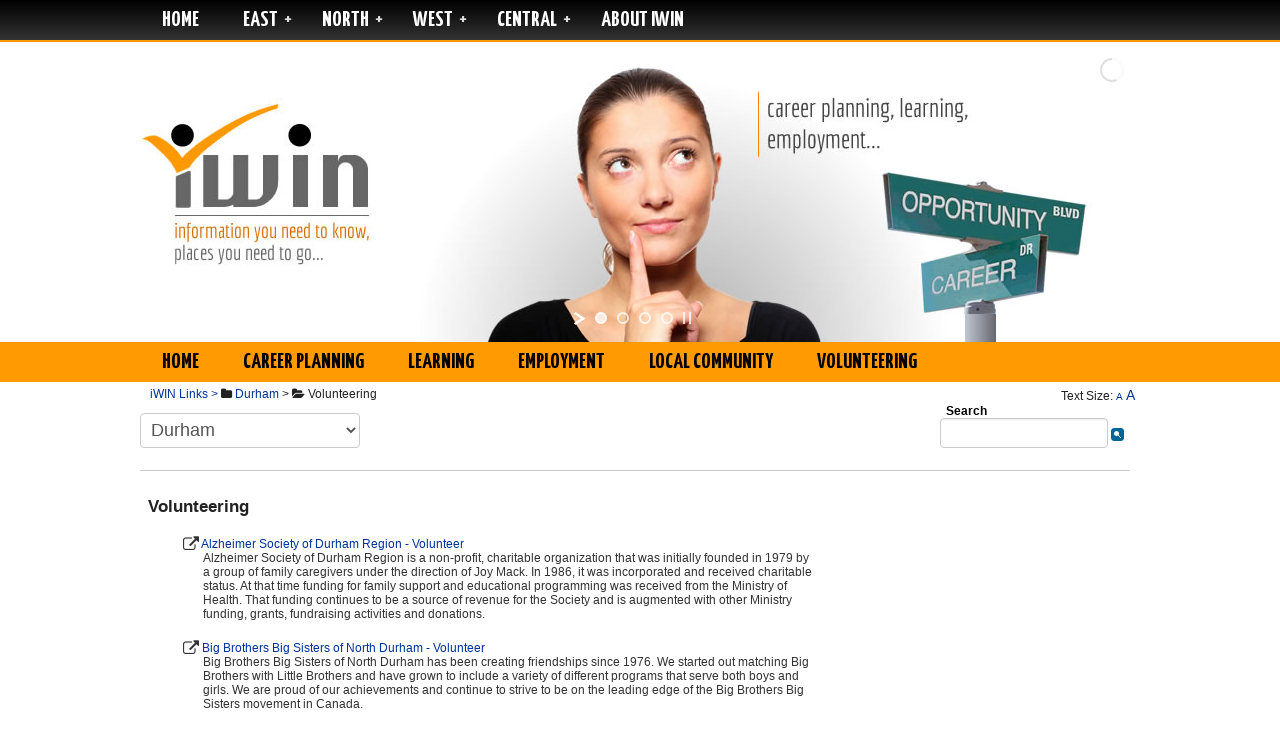

--- FILE ---
content_type: text/html;charset=UTF-8
request_url: http://iwin.on.ca/durham/volunteering/
body_size: 7660
content:
<!DOCTYPE html>

<html xmlns="http://www.w3.org/1999/xhtml" xml:lang="en" lang="en">

<head><script type="text/javascript" src="/cf_scripts/scripts/cfform.js"></script>
<script type="text/javascript" src="/cf_scripts/scripts/masks.js"></script>

	<meta name=viewport content="width=device-width, initial-scale=1">
    <meta name="google-site-verification" content="je-xwdTSfnLtFTGYUX9WvleaQmszWJjfoICLElHplyA" />
    
    <meta http-equiv="Content-Type" content="text/html; charset=UTF-8" />
    
   		<meta name="description" content="iWin - your source for local education, training and employment-related information in Ontario. Find info on career planning, learning. employment, volunteer and job opportunities and local communities using the individual WorkInfoNet (iWin)" />
    
    
    <title>Individual WorkInfoNet (iWIN) - Links - Volunteering</title>
	
	
    <link href="/assets/styles/boilerplate.css" rel="stylesheet" type="text/css" />
    <link href="/assets/styles/responsive.css" rel="stylesheet" type="text/css" />
    <link href="/assets/styles/generic.css" rel="stylesheet" type="text/css" />
    <link href="https://fonts.googleapis.com/css?family=Yanone+Kaffeesatz:700" rel="stylesheet">
    <link rel="stylesheet" type="text/css" media="screen" href="/assets/styles/global_small_1_en.css" />
    <link rel="alternate stylesheet" type="text/css" media="screen" href="/assets/styles/global_large_1_en.css" title="style_large" />
    <link rel="stylesheet" href="/miraAssets/libraries/font-awesome/css/font-awesome.min.css">
		

	
     
    <script type='text/javascript' src="/assets/js/head.min.js"></script>

    
    <link rel="stylesheet" type="text/css" media="screen" href="/assets/layerSlider/assets/css/layerslider.css" />
    
    
    
    <link rel="stylesheet" type="text/css" media="screen" href="/assets/styles/master_0_en.css" />
    
    <link rel='stylesheet' type='text/css' media='screen' href='/links/styles/links_1_en.css' /> 
    
    
    <link href="/menu_files/part1_1en.css" rel="stylesheet" type="text/css" />
    
	
    
    <script>
	
  (function(i,s,o,g,r,a,m){i['GoogleAnalyticsObject']=r;i[r]=i[r]||function(){
  (i[r].q=i[r].q||[]).push(arguments)},i[r].l=1*new Date();a=s.createElement(o),
  m=s.getElementsByTagName(o)[0];a.async=1;a.src=g;m.parentNode.insertBefore(a,m)
  })(window,document,'script','https://www.google-analytics.com/analytics.js','ga');

  ga('create', 'UA-97010555-1', 'auto');
  ga('send', 'pageview');

</script>
<script type="text/javascript">
<!--
    _CF_checkCFForm_1 = function(_CF_this)
    {
        //reset on submit
        _CF_error_exists = false;
        _CF_error_messages = new Array();
        _CF_error_fields = new Object();
        _CF_FirstErrorField = null;


        //display error messages and return success
        if( _CF_error_exists )
        {
            if( _CF_error_messages.length > 0 )
            {
                // show alert() message
                _CF_onErrorAlert(_CF_error_messages);
                // set focus to first form error, if the field supports js focus().
                if( _CF_this[_CF_FirstErrorField].type == "text" )
                { _CF_this[_CF_FirstErrorField].focus(); }

            }
            return false;
        }else {
            return true;
        }
    }
//-->
</script>
</head>






  
<body id="htmlBody" onload="">

                        



<header>
<div class="contentTable clearfix">
                        
 

 

<div style="width:100%;">
    
</div>
</div>
    


<div id="headerGradient">
<div class="contentTable clearfix">
<nav>
	<div class="siteMenu clearfix" style="padding-left:0px; width:100%; position:relative; z-index:99; vertical-align:bottom;box-sizing:border-box;">
    	
				<script src="/menu_files/part1_1en.js" type="text/javascript"></script>
				<script src="/menu_files/part2_1en.js?08:34:22" type="text/javascript"></script>
			
	</div>
</nav>
</div>
</div>
     
<div class="contentTable clearfix">
                        

<div id="parentSlider">
		
  <div id="layerslider" style="width:1000px;height:300px;max-width: 100%;">
  	<div class="ls-slide" data-ls="slidedelay:4000;transition2d: 5;">
      <img src="/assets/layerSlider/assets/images/iwin_hdr1.jpg" class="ls-bg" alt=""/>
    </div>
    <div class="ls-slide" data-ls="slidedelay:4000;transition2d: 5;">
      <img src="/assets/layerSlider/assets/images/iwin_hdr2.jpg" class="ls-bg" alt=""/>
<!--<p class="ls-l" style="top:350px;left:45%;font-weight: 300;height:40px;padding-right:10px;padding-left:10px;font-size:40px;line-height:37px;color:#ffffff;border-radius:3px;white-space: nowrap;" data-ls="offsetxin:0;durationin:2000;delayin:500;easingin:easeOutElastic;rotatexin:-90;transformoriginin:50% top 0;offsetxout:-200;durationout:1000;parallaxlevel:10;">
<a href="/en/skilled_trades/trades_at_a_glance/">DISCOVER THE HERITAGE...</a>
</p>-->
    </div>
    <div class="ls-slide" data-ls="slidedelay:4000;transition2d: 5;">
      <img src="/assets/layerSlider/assets/images/iwin_hdr3.jpg" class="ls-bg" alt=""/>
    </div>
    <div class="ls-slide" data-ls="slidedelay:4000;transition2d: 5;">
      <img src="/assets/layerSlider/assets/images/iwin_hdr4.jpg" class="ls-bg" alt=""/>
    </div>
	</div>

</div>

</div>
    

<div id="navGradient">
<div class="contentTable clearfix">

  <nav>
	<div class="clearfix" style="display:inline-block; width:100%;vertical-align:bottom;box-sizing:border-box;">
    	
				<script src="/menu_files/part1_9en.js" type="text/javascript"></script>
				<script src="/menu_files/part2_9en.js?08:34:22" type="text/javascript"></script>
			
	</div>
  </nav>
    
</div>
</div>
<div class="contentTable clearfix">                 
    

 
  
    
                  
<div class="breadCrumb">
    
        <div class="navigation">
        	<nav>
            <a href='/links/'>iWIN Links  > </a><span class='fa fa-folder'></span> <a href='/links/?siteID=8'>Durham</a> > <span class='fa fa-folder-open'></span> Volunteering 
            </nav>
        </div>
        
        <div class="socialprint">
            
            Text Size: <a onclick="setActiveStyleSheet('style_small'); return false;" title="Small Text" href="#"><span class = "small_a">A</span></a>
<a onclick="setActiveStyleSheet('style_large'); return false;" title="Large Text" href="#"><span class="lg_a">A</span></a>
			
        </div>
        <div class="socialMedia">
        	
        </div>
       	
    
</div> 
</div> 
</header>
    
  
<main>
<div class="contentTable clearfix">

        

    
    <div style="text-align:right; width:99%;">
        
        <div style="text-align:right;width:100%;">
            	
        </div>
    </div>
    
    <div style="display:table;">
			<div style="display:table-cell;width:80%;vertical-align:bottom;">
            	<label for="input_locationID" style="display:none;">Region Selection</label>
				<select id="input_locationID" onChange="changeLocation()" style="height:35px;line-height:35px;font-size:1.5em;">
				<option value="0">Change Region</option>
					
						<option value="1">Algoma</option>
					
						<option value="2">Eastern Ontario</option>
					
						<option value="3">Ottawa</option>
					
						<option value="4">Lanark, Renfrew & Algonquin</option>
					
						<option value="5">1000 Islands Region</option>
					
						<option value="6">East Central</option>
					
						<option value="7">Peterborough, Kawartha Lakes, Northumberland, Haliburton</option>
					
						<option value="8" selected>Durham</option>
					
						<option value="9">York Region Bradford West Gwillimbury</option>
					
						<option value="10">Toronto</option>
					
						<option value="11">Peel, Halton</option>
					
						<option value="12">Waterloo, Wellington, Dufferin</option>
					
						<option value="13">Hamilton</option>
					
						<option value="14">Niagara</option>
					
						<option value="15">Grand Erie</option>
					
						<option value="16">Elgin, Middlesex, Oxford</option>
					
						<option value="17">Windsor-Essex</option>
					
						<option value="18">Sarnia Lambton</option>
					
						<option value="19">Bruce, Grey, Huron, Perth</option>
					
						<option value="20">Simcoe, Muskoka</option>
					
						<option value="21">Nipissing, Parry Sound</option>
					
						<option value="22">Sudbury & Manitoulin</option>
					
						<option value="23">Far Northeast</option>
					
						<option value="24">North Superior</option>
					
						<option value="25">Northwest</option>
					
			</select>
			</div>
			<div style="display:table-cell;width:20%;vertical-align:bottom;">
				
				<form id="SearchForm" action="/links/index.cfm?fuseaction=LinkSearch" method="post" onsubmit="return _CF_checkCFForm_1(this)">
                                	<input type="hidden" id="input_siteID" name="input_siteID" value="8">
                               	
									<div>
											<span style="font-weight:bold; color:#000;">&nbsp;&nbsp;Search</span> 
											<label for="input_searchBox" style="display:none;">Enter Search Term</label>
											<input name="input_searchBox" type="text" id="input_searchBox"  size="18"  />
											<label for="LinkSearchsubmit" style="display:none;">Search For Links</label>
											<input type="image" id="LinkSearchsubmit" src="/miraAssets/images/icons/ico_view.gif" alt="Search" />
									</div>
							</form>

			</div>
		</div>
    <div style="float:left; width:99%;">
        <hr />
    </div>
    
	
   	
    <table style="width:100%;">
    	<tr>
        	<td>
				
                
                <div style="width:98%; float:left;padding: 10px 5px;font-weight:bold;font-size:1.4em;">Volunteering</div>
                
                	<div style="width:98%; float:left;margin: 10px 0 10px 0;">
                        <div class = "Link_cell">
                            
                                &nbsp;
                            
                        </div>
                        <div class = "Link_name_cell">
                            
                            <span class="fa fa-external-link fa-lg" title = "Hyperlink" alt="Hyperlink"></span>
                            <a href = "http://www.alzheimer.ca/en/durham/Get-involved/Volunteer" class="livepreview" target="_blank">
                                Alzheimer Society of Durham Region - Volunteer
                            </a>
                            <div style="padding-left:20px;">
                                Alzheimer Society of Durham Region is a non-profit, charitable organization that was initially founded in 1979 by a group of family caregivers under the direction of Joy Mack. In 1986, it was incorporated and received charitable status. At that time funding for family support and educational programming was received from the Ministry of Health. That funding continues to be a source of revenue for the Society and is augmented with other Ministry funding, grants, fundraising activities and donations.
                            </div>
                        </div>
                        <div class = "Link_edit_cell">
                            
                        </div>
                    </div>
                    
                	<div style="width:98%; float:left;margin: 10px 0 10px 0;">
                        <div class = "Link_cell">
                            
                                &nbsp;
                            
                        </div>
                        <div class = "Link_name_cell">
                            
                            <span class="fa fa-external-link fa-lg" title = "Hyperlink" alt="Hyperlink"></span>
                            <a href = "http://www.bigbrothersbigsisters.ca/northdurham/en/Home/volunteer/default.aspx" class="livepreview" target="_blank">
                                Big Brothers Big Sisters of North Durham - Volunteer
                            </a>
                            <div style="padding-left:20px;">
                                Big Brothers Big Sisters of North Durham has been creating friendships since 1976. We started out matching Big Brothers with Little Brothers and have grown to include a variety of different programs that serve both boys and girls. We are proud of our achievements and continue to strive to be on the leading edge of the Big Brothers Big Sisters movement in Canada.
                            </div>
                        </div>
                        <div class = "Link_edit_cell">
                            
                        </div>
                    </div>
                    
                	<div style="width:98%; float:left;margin: 10px 0 10px 0;">
                        <div class = "Link_cell">
                            
                                &nbsp;
                            
                        </div>
                        <div class = "Link_name_cell">
                            
                            <span class="fa fa-external-link fa-lg" title = "Hyperlink" alt="Hyperlink"></span>
                            <a href = "https://charityvillage.com/topics/volunteer-engagement.aspx" class="livepreview" target="_blank">
                                Charity Village Career Centre
                            </a>
                            <div style="padding-left:20px;">
                                
                            </div>
                        </div>
                        <div class = "Link_edit_cell">
                            
                        </div>
                    </div>
                    
                	<div style="width:98%; float:left;margin: 10px 0 10px 0;">
                        <div class = "Link_cell">
                            
                                &nbsp;
                            
                        </div>
                        <div class = "Link_name_cell">
                            
                            <span class="fa fa-external-link fa-lg" title = "Hyperlink" alt="Hyperlink"></span>
                            <a href = "http://www.communitycaredurham.on.ca/volunteerform.php" class="livepreview" target="_blank">
                                Community Care Durham - Volunteer
                            </a>
                            <div style="padding-left:20px;">
                                Community Care Durham (CCD), established in 1977, is a multi-service registered charitable organization. We provide Home Support, Respite (Caregiver Relief) and COPE Mental Health services for adults and their caregivers who have needs related to physical disability, aging and/or mental health. Our services are provided free of charge or for a minimal fee and are administered through nine service locations across Durham
                            </div>
                        </div>
                        <div class = "Link_edit_cell">
                            
                        </div>
                    </div>
                    
                	<div style="width:98%; float:left;margin: 10px 0 10px 0;">
                        <div class = "Link_cell">
                            
                                &nbsp;
                            
                        </div>
                        <div class = "Link_name_cell">
                            
                            <span class="fa fa-external-link fa-lg" title = "Hyperlink" alt="Hyperlink"></span>
                            <a href = "http://www.durhamcas.ca/index.php?section=volunteering" class="livepreview" target="_blank">
                                Durham Children's Aid Society - Volunteer
                            </a>
                            <div style="padding-left:20px;">
                                Durham Children's Aid Society has been protecting children in our community since 1905. We are responsible for providing child protection services to children under the age of 16 and their families who live in Durham.
                            </div>
                        </div>
                        <div class = "Link_edit_cell">
                            
                        </div>
                    </div>
                    
                	<div style="width:98%; float:left;margin: 10px 0 10px 0;">
                        <div class = "Link_cell">
                            
                                &nbsp;
                            
                        </div>
                        <div class = "Link_name_cell">
                            
                            <span class="fa fa-external-link fa-lg" title = "Hyperlink" alt="Hyperlink"></span>
                            <a href = "https://www.kinark.on.ca/volunteer/" class="livepreview" target="_blank">
                                Kinark Child and Family Services
                            </a>
                            <div style="padding-left:20px;">
                                To strengthen the well-being of children and their families thereby contributing to safe and healthy communities. Kinark is a children's mental health organization that provides help to children and youth, families and communities.
                            </div>
                        </div>
                        <div class = "Link_edit_cell">
                            
                        </div>
                    </div>
                    
                	<div style="width:98%; float:left;margin: 10px 0 10px 0;">
                        <div class = "Link_cell">
                            
                                &nbsp;
                            
                        </div>
                        <div class = "Link_name_cell">
                            
                            <span class="fa fa-external-link fa-lg" title = "Hyperlink" alt="Hyperlink"></span>
                            <a href = "http://pregnancyhelp.ca/giving" class="livepreview" target="_blank">
                                Pregnancy Help Centre of Durham - Volunteer
                            </a>
                            <div style="padding-left:20px;">
                                We are a non-profit Christian organization that exists to extend the love of God to people who may be distressed due to pregnancy in Durham Region. Although many times it may seem easier to end a pregnancy, there is no easy way out of any difficult situation.
                            </div>
                        </div>
                        <div class = "Link_edit_cell">
                            
                        </div>
                    </div>
                    
                	<div style="width:98%; float:left;margin: 10px 0 10px 0;">
                        <div class = "Link_cell">
                            
                                &nbsp;
                            
                        </div>
                        <div class = "Link_name_cell">
                            
                            <span class="fa fa-external-link fa-lg" title = "Hyperlink" alt="Hyperlink"></span>
                            <a href = "http://www.rogerstv.com/volunteer?lid=199&rid=2" class="livepreview" target="_blank">
                                Rogers TV Durham - Volunteer
                            </a>
                            <div style="padding-left:20px;">
                                Rogers believes in Local Matters programming, television that brings communities together. Since 1969, Rogers has invested in the creation and ongoing development of Rogers TV a unique community television service available exclusively to Rogers' cable customers, as part of the basic cable service. Rogers TV stations produce more local TV than any broadcaster. In 2010, our stations will produce 17,000 hours of informative local programming involving over 25,000 community groups, underlining our commitment to our communities and to the objectives of the Canadian Radio-Television and Telecommunications Commission?s policy for community-based media. Each one of our 34 Rogers TV stations operating in Ontario, New Brunswick and Newfoundland is an active and involved member of its local city or town, providing timely and relevant programs about local matters.
                            </div>
                        </div>
                        <div class = "Link_edit_cell">
                            
                        </div>
                    </div>
                    
                	<div style="width:98%; float:left;margin: 10px 0 10px 0;">
                        <div class = "Link_cell">
                            
                                &nbsp;
                            
                        </div>
                        <div class = "Link_name_cell">
                            
                            <span class="fa fa-external-link fa-lg" title = "Hyperlink" alt="Hyperlink"></span>
                            <a href = "http://roseofdurham.com/how-can-i-help/" class="livepreview" target="_blank">
                                Rose of Durham Young Parents Support Services - Volunteer
                            </a>
                            <div style="padding-left:20px;">
                                Rose of Durham Young Parents Support Services is a non profit organization whose mission is to serve expecting/parenting young people and their children who reside in the Durham Region.
                            </div>
                        </div>
                        <div class = "Link_edit_cell">
                            
                        </div>
                    </div>
                    
                	<div style="width:98%; float:left;margin: 10px 0 10px 0;">
                        <div class = "Link_cell">
                            
                                &nbsp;
                            
                        </div>
                        <div class = "Link_name_cell">
                            
                            <span class="fa fa-external-link fa-lg" title = "Hyperlink" alt="Hyperlink"></span>
                            <a href = "http://www.volunteerdurham.net/" class="livepreview" target="_blank">
                                Volunteer Resource Center for Durham Region
                            </a>
                            <div style="padding-left:20px;">
                                
                            </div>
                        </div>
                        <div class = "Link_edit_cell">
                            
                        </div>
                    </div>
                    
                	<div style="width:98%; float:left;margin: 10px 0 10px 0;">
                        <div class = "Link_cell">
                            
                                &nbsp;
                            
                        </div>
                        <div class = "Link_name_cell">
                            
                            <span class="fa fa-external-link fa-lg" title = "Hyperlink" alt="Hyperlink"></span>
                            <a href = "https://ymcagta.org/support-the-y" class="livepreview" target="_blank">
                                YMCA - Durham Region
                            </a>
                            <div style="padding-left:20px;">
                                
                            </div>
                        </div>
                        <div class = "Link_edit_cell">
                            
                        </div>
                    </div>
                    
            </td>
            
    	</tr>
    </table>
    
<script type="text/javascript">
head.ready(function() {
	$(document).ready(function() {
			$(".livepreview").livePreview();
	});
});
</script>         
<br /><br />
<script async src="//pagead2.googlesyndication.com/pagead/js/adsbygoogle.js"></script>
<ins class="adsbygoogle"
		 style="display:block"
		 data-ad-client="ca-pub-6134835038178587"
		 data-ad-slot="4890570153"
		 data-ad-format="auto"></ins>
<script>
(adsbygoogle = window.adsbygoogle || []).push({});
</script>
<br /><br />
</div>
</main>
<footer>
<div id="footerGradient">
<div class="contentTable clearfix">
                        
 

    <div class="footerLinks"> 
        
	<div style="text-align:center; display:table-cell; vertical-align:middle;">
    	
            	<div style="width:100%; padding-right:10px;">
                	
                </div>
            
            	<span>
                    <a href="/">HOME</a> 
					 &middot;
              	</span>
            
            	<span>
                    <a href="/east/">EAST</a> 
					 &middot;
              	</span>
            
            	<span>
                    <a href="/north/">NORTH</a> 
					 &middot;
              	</span>
            
            	<span>
                    <a href="/west/">WEST</a> 
					 &middot;
              	</span>
            
            	<span>
                    <a href="/central/">CENTRAL</a> 
					 &middot;
              	</span>
            
            	<span>
                    <a href="/about-iwin/">About iWIN</a> 
					
              	</span>
            
	</div>

    </div>

    
           <br /><br />
           <script async src="//pagead2.googlesyndication.com/pagead/js/adsbygoogle.js"></script>
			<!-- miraresponsive -->
			<ins class="adsbygoogle"
					 style="display:block"
					 data-ad-client="ca-pub-9914654376663177"
					 data-ad-slot="2344087398"
					 data-ad-format="auto"></ins>
			<script>
			(adsbygoogle = window.adsbygoogle || []).push({});
			</script>       
                        
  

                        


    <div class="footer">
    	<div class="copyright">
   			&copy; 2026 Individual WorkInfoNet (iWIN). All rights reserved.
      </div>
      <div class="poweredby">
				Powered by <a href="http://www.onwin.ca"><img class="imgZoom lazy" src="/images/blank.png" data-original='/assets/images/logo_onwin.png' alt="OnWIN"  style="vertical-align: middle;" /></a>
			</div>
    </div>
    

</div>
</div>
</footer>



	<script type='text/javascript'>
        head.js("/miraAssets/js/jquery-1.9.1.min.js", "/assets/js/jquery.lazyload.min.js", "/js/styleswap.js", "/assets/js/respond.min.js" , "/links/js/list.js","/links/js/jquery-live-preview.min.js","/assets/layerSlider/assets/js/layerslider.condensed.js");
	
	head.ready(function() {
		
		$(function() {
			$("a[href*='http://']:not([href*='"+location.hostname+"'])").click( function() {
				window.open(this.href);
				return false;
			});
		});
		jQuery("#layerslider").layerSlider({
			pauseOnHover: false,
			autoPlayVideos: false,
			randomSlideshow: false,
			skinsPath: '/assets/layerSlider/assets/skins/'
		});
		$( document ).ready(function() {
			$("img.lazy").show().lazyload({effect : "fadeIn"});
			$(window).resize();
		});
	});
</script>


</body>
</html> 

--- FILE ---
content_type: text/html; charset=utf-8
request_url: https://www.google.com/recaptcha/api2/aframe
body_size: 266
content:
<!DOCTYPE HTML><html><head><meta http-equiv="content-type" content="text/html; charset=UTF-8"></head><body><script nonce="Qmd0ttESLtBlAjmZFCZ6CA">/** Anti-fraud and anti-abuse applications only. See google.com/recaptcha */ try{var clients={'sodar':'https://pagead2.googlesyndication.com/pagead/sodar?'};window.addEventListener("message",function(a){try{if(a.source===window.parent){var b=JSON.parse(a.data);var c=clients[b['id']];if(c){var d=document.createElement('img');d.src=c+b['params']+'&rc='+(localStorage.getItem("rc::a")?sessionStorage.getItem("rc::b"):"");window.document.body.appendChild(d);sessionStorage.setItem("rc::e",parseInt(sessionStorage.getItem("rc::e")||0)+1);localStorage.setItem("rc::h",'1769002466023');}}}catch(b){}});window.parent.postMessage("_grecaptcha_ready", "*");}catch(b){}</script></body></html>

--- FILE ---
content_type: text/css
request_url: http://iwin.on.ca/assets/styles/responsive.css
body_size: 1760
content:
@charset "utf-8";
/*.flexy-menu-wrapper{z-index:9 !important;}
.flexy-menu1{z-index:9 !important;}*/
img,object,iframe,embed,video{max-width:100%}
.ie6 img{width:100%}
table{table-layout:fixed}
td{display:block;width:100%;box-sizing:border-box}
div.contentTable{margin-left:auto;margin-right:auto;width:100%;padding-left:0;padding-right:0;}
.shadow{-webkit-box-shadow: 0 0 10px -4px #000;box-shadow: 0 0 10px -4px #000;}
#headerGradient{background: #000000;background: -moz-linear-gradient(top, #000000 0%, #333333 100%);background: -webkit-gradient(linear, left top, left bottom, color-stop(0%,#000000), color-stop(100%,#333333));background: -webkit-linear-gradient(top, #000000 0%,#333333 100%);background: -o-linear-gradient(top, #000000 0%,#333333 100%);background: -ms-linear-gradient(top, #000000 0%,#333333 100%);background: linear-gradient(to bottom, #000000 0%,#333333 100%);filter: progid:DXImageTransform.Microsoft.gradient( startColorstr="#000000", endColorstr="#333333",GradientType=0 );border-bottom:solid 2px #ff9a02;}
#navGradient{background:#ff9a02;min-height:2px;}
#navGradient .flexy-menu1 > li > a{color:#000 !important;}
#navGradient .menuTheme li:hover > a, .menuTheme li.active a{background: #111;color: #FFF!important;}
#footerGradient{background:#111;border-top:solid 4px #ff9a02;}
div.fullSearch{display:block;white-space:nowrap;background:#FFF;}
div#logo{display:block;width:100%;text-align:center}
div#parentSlider{display:none;position:relative;}
div.searchSide{display:block;width:100%}
div.searchBar{float:none;text-align:center;padding-bottom:5px;}
div.searchBar #search_criteria{width: calc(96% - 40px);padding-left:5px;}
div.mobileSearch{display:none;}
.siteMenu{display:block;}
div.breadCrumb{vertical-align:text-top;width:100%;padding-top:5px;background-color:#fff;display:inline-block}
.navigation{display:none}
#socialBar{text-align:center;font-size:1.5em;clear:left;}
.socialMedia{padding-right:5px;width:200px;text-align:right;float:right;display:inline-block;background-color:inherit}
.socialprint{display:none}
div.ContentContainers{display:table;width:100%}
div.ContentMainBody{background-color:#FFF;display:block;margin:auto}
div.ContentRightSideBar{background-color:#FFF;display:block;margin:auto}
DIV.footer{box-sizing:border-box;padding:20px 0;font-size:10px;font-weight:bold;text-align:center;width:100%;color:#000;}
div.copyright{display:block;text-align:center;}
div.poweredby{display:block;text-align:center;margin:15px 0;color:#000;}
div.slogan{display:none}
div.footerLinks{display:inline-table;text-align:center;min-height:55px;width:100%;padding:10px 0;}
.footerLinks a{color:#000;}
.footerLinks a:hover{color:#ff9a02;}
@media only screen and (min-width:481px) and (max-width:769px){
	div.contentTable{width:93.1%;}
	div#parentSlider{display:none;margin-top:5px;}
	.siteMenu{display:inline-block}
	.navigation{padding-left:10px;text-align:left;display:inline-block;overflow:auto;float:left;background-color:inherit}
	.socialprint{padding-right:5px;width:130px;text-align:right;float:right;display:inline-block;background-color:inherit}
	div.ContentRightSideBar{width:280px}
	div.slogan{display:block}
}
@media only screen and (min-width:769px){
	td{display:table-cell;width:inherit;text-align:left}
	div.contentTable{width:93.8125%;max-width:1000px;}
	#footerGradient{background: url(../../images/HeaderGraphics/iwin_footer.png) top left;}
	div.fullSearch{display:block;white-space:nowrap;}
	div#logo{display:inline-block;width:30%;text-align:left;padding-bottom:5px;}
	div#headerHR{width:100%;height:4px;background:#69923C;margin:5px 0;}
	div#parentSlider{display:block;}
	div.searchSide{display:inline-block;width:69.5%}
	div.searchBar{text-align:right;}
	div.searchBar #search_criteria{width: calc(40% - 40px);}
	div.mobileSearch{display:none}
	.siteMenu{display:block}
	div.breadCrumb{vertical-align:text-top;width:100%;padding-top:5px;background-color:#fff;display:inline-block}
	.navigation{padding-left:10px;text-align:left;display:inline-block;overflow:auto;float:left;background-color:inherit}
	.socialprint{padding-right:5px;width:130px;text-align:right;float:right;display:inline-block;background-color:inherit}
	#socialBar{float:right;font-size:1em;clear:inherit;}
	.socialMedia{padding-right:5px;width:180px;text-align:right;float:right;display:inline-block;background-color:inherit}
	div.ContentContainers{display:table;width:100%}
	div.ContentMainBody{background-color:#FFF;display:table-cell;padding:0 20px;box-sizing:border-box;float:left;width:60%}
	div.ContentLeftSideBar{background-color:#FFF;display:table-cell;float:left;width:20%}
	div.ContentRightSideBar{background-color:#FFF;display:table-cell;float:left;width:20%}
	DIV.footer{box-sizing:border-box;font-size:10px;font-weight:bold;text-align:left;width:100%;display:table;}
	div.copyright{text-align:left;padding-left:10px;display:table-cell;}
	div.poweredby{text-align:right;display:table-cell;}
	div.slogan{display:block;float:right}
	div.footerLinks{display:inline-table;text-align:center;width:100%;min-height:55px;}
}

--- FILE ---
content_type: text/css
request_url: http://iwin.on.ca/assets/styles/global_small_1_en.css
body_size: 421
content:
div#headerNav{font-size:9px}
a,.text a,.text_small a{font-size:inherit}
a:link,.text a:link,.text_small a:link{font-size:inherit;text-decoration:underline}
a:active,.text a:active,.text_small a:active{font-size:inherit}
a:visited,.text a:visited,.text_small a:visited{font-size:inherit}
.text{font-size:12px}.text_bold{font-size:10px}
.text_subheading{font-size:18px}
.text_sub_subheading{font-size:12px}
.text_page_title{font-size:14px}
.text_Section_Header{font-size:12px}
.text_small{font-size:10px}
.text_tiny{font-size:8px}
BODY{font-size:12px}
li#li_link{font-size:9px}
.text_footer_menu{font-size:10px}
.text_footer_menu a:link{font-size:inherit}
.text_footer_menu a:active{font-size:inherit}
.text_footer_menu a:visited{font-size:inherit}
tr.calBodyRows TD{font-size:9px}
.calWeekdayHeaders{font-size:10px}
.calSection{font-size:12px}

--- FILE ---
content_type: text/css
request_url: http://iwin.on.ca/assets/styles/master_0_en.css
body_size: 5851
content:
/************************************************
	GENERIC Styles
************************************************/
IMG{border:0;}
DIV{text-align:left;} 
/************************************************
	MAIN Styles
************************************************/
BODY#htmlBody{background-color:#fff;background-attachment:fixed;background-repeat: no-repeat;background-position: center top;font-family: Verdana, Arial, Helvetica, sans-serif;
}
@media only screen and (min-width: 668px) {
	BODY#htmlBody{/*background-image: url(../../images/HeaderGraphics/bg.jpg);*/}
}
#htmlBody a{text-decoration:none}
TD#contentCell{padding:0;margin:0;border:0;border-spacing:0;width:inherit}
/************************************************
	Search Bar Styles
************************************************/
TABLE#searchTable{height:5em;width:100%;border:0;background-color:transparent}
#Search_Submit{cursor:pointer;}
div#headerNav{color:#fff;vertical-align:middle;text-align:right}
div#headerNav a:link{color:#fff}
div#headerNav a:visited{color:#fff}
div#headerNav a:hover{color:#fff;text-decoration:underline}
/************************************************
	Head Graphic Styles
************************************************/

/************************************************
	Ticker Styles
************************************************/
DIV#ticker1{width:960px;background-color:#FFF}
DIV#ticker2{width:960px;height:27px;background:#09f;background:-moz-linear-gradient(top,#333333 0,#0099ff 35%);background:-webkit-gradient(linear,left top,left bottom,color-stop(0%,#333333),color-stop(35%,#0099ff));background:-webkit-linear-gradient(top,#333333 0,#0099ff 35%);background:-o-linear-gradient(top,#333333 0,#0099ff 35%);background:-ms-linear-gradient(top,#333333 0,#0099ff 35%);background:linear-gradient(to bottom,#333333 0,#0099ff 35%);filter:progid:DXImageTransform.Microsoft.gradient(startColorstr='#333333',endColorstr='#0099ff',GradientType=0);color:#FFF;float:left}
DIV#ticker2 a{color:#FFF}
/************************************************
	Breadcrumb Styles
************************************************/
#breadCrumb img{border:0}
#breadCrumb a{text-decoration:none}
.small_a{font-weight:normal;font-size:10px}
.lg_a{font-weight:normal;font-size:14px}
.socialMedia img{vertical-align:bottom}
.socialMedia img:hover{-moz-box-shadow:0 0 5px rgba(0,0,0,0.5);-webkit-box-shadow:0 0 5px rgba(0,0,0,0.5);box-shadow:0 0 5px rgba(0,0,0,0.5)}
/************************************************
	Main Content Body Styles
************************************************/
TABLE#content{width:100%;text-align:left;padding:0;border:0;margin:0;border-spacing:0;float:left;background-color:#fff}
#displayContent{text-align:left;vertical-align:top}
.imgZoom:hover{opacity:.7;filter:alpha(opacity=70);-webkit-transition:all .3s ease-in-out;-moz-transition:all .3s ease-in-out;-ms-transition:all .3s ease-in-out;-o-transition:all .3s ease-in-out;transition:all .3s ease-in-out;-moz-transform:scale(0.9);-webkit-transform:scale(0.9);-o-transform:scale(0.9);-ms-transform:scale(0.9);transform:scale(0.9);cursor:pointer}
.imgZoomIn:hover{opacity:.7;filter:alpha(opacity=70);-webkit-transition:all .3s ease-in-out;-moz-transition:all .3s ease-in-out;-ms-transition:all .3s ease-in-out;-o-transition:all .3s ease-in-out;transition:all .3s ease-in-out;-moz-transform:scale(1.2);-webkit-transform:scale(1.2);-o-transform:scale(1.2);-ms-transform:scale(1.2);transform:scale(1.2);cursor:pointer}
/************************************************
	Footer Styles
************************************************/
.footerLinks a{text-decoration:none}
.footer a{text-decoration:none}
.poweredby{display:inline-block;margin:15px 0}
/************************************************
	CONTENT FONT CLASSES
************************************************/
.text{color:#666;font-family:Verdana,Arial,Helvetica,sans-serif}
.text_page_title{font-weight:bold;color:#000}
/************************************************
	Rounded Corners
************************************************/
.roundedCorner{border-radius:5px 5px 5px 5px;-moz-border-radius:5px 5px 5px 5px;-webkit-border-radius:5px 5px 5px 5px;background:#eee}
/************************************************
	Section Headers
************************************************/
.blueSection{color:#fff;padding:5px;background:-moz-linear-gradient(top,#42aaff 0,#003366 100%);background:-webkit-gradient(linear,left top,left bottom,color-stop(0%,#42aaff),color-stop(100%,#003366));background:-webkit-linear-gradient(top,#42aaff 0,#003366 100%);background:-o-linear-gradient(top,#42aaff 0,#003366 100%);background:-ms-linear-gradient(top,#42aaff 0,#003366 100%);background:linear-gradient(to bottom,#42aaff 0,#003366 100%);filter:progid:DXImageTransform.Microsoft.gradient(startColorstr='#42aaff',endColorstr='#003366',GradientType=0);-moz-border-radius:5px;-webkit-border-radius:5px;border-radius:5px;border:1px solid #036;-moz-box-shadow:0 1px 3px rgba(000,000,000,0.5),inset 0 0 1px rgba(255,255,255,0.5);-webkit-box-shadow:0 1px 3px rgba(000,000,000,0.5),inset 0 0 1px rgba(255,255,255,0.5);box-shadow:0 1px 3px rgba(000,000,000,0.5),inset 0 0 1px rgba(255,255,255,0.5);text-shadow:0 -1px 0 rgba(000,000,000,0.7),0px 1px 0 rgba(255,255,255,0.3)}
.greySection{color:#fff;padding:5px;background:-moz-linear-gradient(top,#8a8a8a 0,#242424 100%);background:-webkit-gradient(linear,left top,left bottom,color-stop(0%,#8a8a8a),color-stop(100%,#242424));background:-webkit-linear-gradient(top,#8a8a8a 0,#242424 100%);background:-o-linear-gradient(top,#8a8a8a 0,#242424 100%);background:-ms-linear-gradient(top,#8a8a8a 0,#242424 100%);background:linear-gradient(to bottom,#8a8a8a 0,#242424 100%);filter:progid:DXImageTransform.Microsoft.gradient(startColorstr='#8a8a8a',endColorstr='#242424',GradientType=0);-moz-border-radius:5px;-webkit-border-radius:5px;border-radius:5px;border:1px solid #000;-moz-box-shadow:0 1px 3px rgba(000,000,000,0.5),inset 0 0 1px rgba(255,255,255,0.5);-webkit-box-shadow:0 1px 3px rgba(000,000,000,0.5),inset 0 0 1px rgba(255,255,255,0.5);box-shadow:0 1px 3px rgba(000,000,000,0.5),inset 0 0 1px rgba(255,255,255,0.5);text-shadow:0 -1px 0 rgba(000,000,000,0.7),0px 1px 0 rgba(255,255,255,0.3)}
.greenSection{color:#fff;padding:5px;background:#2ad310;background:-moz-linear-gradient(top,#2ad310 0,#054417 100%);background:-webkit-gradient(linear,left top,left bottom,color-stop(0%,#2ad310),color-stop(100%,#054417));background:-webkit-linear-gradient(top,#2ad310 0,#054417 100%);background:-o-linear-gradient(top,#2ad310 0,#054417 100%);background:-ms-linear-gradient(top,#2ad310 0,#054417 100%);background:linear-gradient(to bottom,#2ad310 0,#054417 100%);filter:progid:DXImageTransform.Microsoft.gradient(startColorstr='#2ad310',endColorstr='#054417',GradientType=0);-moz-border-radius:5px;-webkit-border-radius:5px;border-radius:5px;border:1px solid #000;-moz-box-shadow:0 1px 3px rgba(000,000,000,0.5),inset 0 0 1px rgba(255,255,255,0.5);-webkit-box-shadow:0 1px 3px rgba(000,000,000,0.5),inset 0 0 1px rgba(255,255,255,0.5);box-shadow:0 1px 3px rgba(000,000,000,0.5),inset 0 0 1px rgba(255,255,255,0.5);text-shadow:0 -1px 0 rgba(000,000,000,0.7),0px 1px 0 rgba(255,255,255,0.3)}
.cleanButton{display:inline-block;color:#050505;padding:2px 5px;background:-moz-linear-gradient(top,#ffffff 0,#ebebeb 50%,#dbdbdb 50%,#b5b5b5);background:-webkit-gradient(linear,left top,left bottom,from(#ffffff),color-stop(0.50,#ebebeb),color-stop(0.50,#dbdbdb),to(#b5b5b5));background:-webkit-linear-gradient(top,#ffffff 0,#b5b5b5 100%);background:-o-linear-gradient(top,#ffffff 0,#b5b5b5 100%);background:-ms-linear-gradient(top,#ffffff 0,#b5b5b5 100%);background:linear-gradient(to bottom,#ffffff 0,#b5b5b5 100%);filter:progid:DXImageTransform.Microsoft.gradient(startColorstr='#ffffff',endColorstr='#b5b5b5',GradientType=0);-moz-border-radius:5px;-webkit-border-radius:5px;border-radius:5px;border:1px solid #949494;-moz-box-shadow:0 1px 3px rgba(000,000,000,0.5),inset 0 0 2px rgba(255,255,255,1);-webkit-box-shadow:0 1px 3px rgba(000,000,000,0.5),inset 0 0 2px rgba(255,255,255,1);box-shadow:0 1px 3px rgba(000,000,000,0.5),inset 0 0 2px rgba(255,255,255,1);text-shadow:0 -1px 0 rgba(000,000,000,0.2),0px 1px 0 rgba(255,255,255,1)}
.cleanButton:hover{cursor:pointer;background:-moz-linear-gradient(top,#b5b5b5 0,#dbdbdb 50%,#ebebeb 50%,#ffffff);background:-webkit-gradient(linear,left top,left bottom,from(#b5b5b5),color-stop(0.50,#dbdbdb),color-stop(0.50,#ebebeb),to(#ffffff));background:-webkit-linear-gradient(top,#b5b5b5 0,#ffffff 100%);background:-o-linear-gradient(top,#b5b5b5 0,#ffffff 100%);background:-ms-linear-gradient(top,#b5b5b5 0,#ffffff 100%);background:linear-gradient(to bottom,#b5b5b5 0,#ffffff 100%);filter:progid:DXImageTransform.Microsoft.gradient(startColorstr='#b5b5b5',endColorstr='#ffffff',GradientType=0)}
.cleanContainer{padding:6px 12px;background:-moz-linear-gradient(top,#eeeeee 0,#ffffff 50%,#b5b5b5);background:-webkit-gradient(linear,left top,left bottom,from(#eeeeee),color-stop(0.50,#ffffff),to(#b5b5b5));background:-webkit-linear-gradient(top,#eeeeee 0,#ffffff 50%,#b5b5b5 100%);background:-o-linear-gradient(top,#eeeeee 0,#ffffff 50%,#b5b5b5 100%);background:-ms-linear-gradient(top,#eeeeee 0,#ffffff 50%,#b5b5b5 100%);background:linear-gradient(to bottom,#eeeeee 0,#ffffff 50%,#b5b5b5 100%);filter:progid:DXImageTransform.Microsoft.gradient(startColorstr='#eeeeee',endColorstr='#b5b5b5',GradientType=0);-moz-border-radius:5px;-webkit-border-radius:5px;border-radius:5px;border:0 solid #b8b8b8;-moz-box-shadow:0 1px 3px rgba(000,000,000,0.4),inset 0 0 3px rgba(255,255,255,1);-webkit-box-shadow:0 1px 3px rgba(000,000,000,0.4),inset 0 0 3px rgba(255,255,255,1);box-shadow:0 1px 3px rgba(000,000,000,0.4),inset 0 0 3px rgba(255,255,255,1);text-shadow:0 -1px 0 rgba(000,000,000,0.2),0px 1px 0 rgba(255,255,255,1)}
.cleanTableBox{width:97%;padding:5px;background:#f7f7f7;background:-moz-linear-gradient(top,#f7f7f7 0,#dddddd 100%);background:-webkit-gradient(linear,left top,left bottom,color-stop(0%,#f7f7f7),color-stop(100%,#dddddd));background:-webkit-linear-gradient(top,#f7f7f7 0,#dddddd 100%);background:-o-linear-gradient(top,#f7f7f7 0,#dddddd 100%);background:-ms-linear-gradient(top,#f7f7f7 0,#dddddd 100%);background:linear-gradient(to bottom,#f7f7f7 0,#dddddd 100%);filter:progid:DXImageTransform.Microsoft.gradient(startColorstr='#f7f7f7',endColorstr='#dddddd',GradientType=0);-moz-border-radius:5px;-webkit-border-radius:5px;border-radius:5px;border:0 solid #000;-moz-box-shadow:0 1px 1px rgba(255,255,255,0.3),inset 0 0 1px rgba(0,0,0,1);-webkit-box-shadow:0 1px 1px rgba(255,255,255,0.3),inset 0 0 1px rgba(0,0,0,1);box-shadow:0 1px 1px rgba(255,255,255,0.3),inset 0 0 1px rgba(0,0,0,1);text-shadow:0 -1px 0 rgba(255,255,255,0.4),0px 1px 0 rgba(0,0,0,0.3)}

/*************************************************************
	Accordion Categories
*************************************************************/
#accordion .ui-state-focus{outline:0}
#accordion .ui-state-focus{outline:0}
#accordion .ui-accordion-header{cursor:pointer}
.ui-icon-triangle-1-s{background-image:url(../../documents/assets/images/ico_arrowdownwhite.png)}
.ui-icon-triangle-1-e{background-image:url(../../documents/assets/images/ico_arrowrightwhite.png)}
.ui-icon{width:16px;height:16px}
.ui-icon{display:inline-block;text-indent:-99999px;overflow:hidden;background-repeat:no-repeat}

/*!
 * Bootstrap v2.3.2 - Stripped By DH
 *
 * Copyright 2012 Twitter, Inc
 * Licensed under the Apache License v2.0
 * http://www.apache.org/licenses/LICENSE-2.0
 *
 * Designed and built with all the love in the world @twitter by @mdo and @fat.
 */
.clearfix{*zoom:1;}.clearfix:before,.clearfix:after{display:table;content:"";line-height:0;}
.clearfix:after{clear:both;}
select,textarea,input[type="text"],input[type="password"],input[type="datetime"],input[type="datetime-local"],input[type="date"],input[type="month"],input[type="time"],input[type="week"],input[type="number"],input[type="email"],input[type="url"],input[type="search"],input[type="tel"],input[type="color"],.uneditable-input{display:inline-block;height:20px;padding:4px 6px;margin-bottom:10px;font-size:14px;line-height:20px;color:#555555;-webkit-border-radius:4px;-moz-border-radius:4px;border-radius:4px;vertical-align:middle;}
textarea{height:auto;}
textarea,input[type="text"],input[type="password"],input[type="datetime"],input[type="datetime-local"],input[type="date"],input[type="month"],input[type="time"],input[type="week"],input[type="number"],input[type="email"],input[type="url"],input[type="search"],input[type="tel"],input[type="color"],.uneditable-input{background-color:#ffffff;border:1px solid #cccccc;-webkit-box-shadow:inset 0 1px 1px rgba(0, 0, 0, 0.075);-moz-box-shadow:inset 0 1px 1px rgba(0, 0, 0, 0.075);box-shadow:inset 0 1px 1px rgba(0, 0, 0, 0.075);-webkit-transition:border linear .2s, box-shadow linear .2s;-moz-transition:border linear .2s, box-shadow linear .2s;-o-transition:border linear .2s, box-shadow linear .2s;transition:border linear .2s, box-shadow linear .2s;}textarea:focus,input[type="text"]:focus,input[type="password"]:focus,input[type="datetime"]:focus,input[type="datetime-local"]:focus,input[type="date"]:focus,input[type="month"]:focus,input[type="time"]:focus,input[type="week"]:focus,input[type="number"]:focus,input[type="email"]:focus,input[type="url"]:focus,input[type="search"]:focus,input[type="tel"]:focus,input[type="color"]:focus,.uneditable-input:focus{border-color:rgba(82, 168, 236, 0.8);outline:0;outline:thin dotted \9;-webkit-box-shadow:inset 0 1px 1px rgba(0,0,0,.075), 0 0 8px rgba(82,168,236,.6);-moz-box-shadow:inset 0 1px 1px rgba(0,0,0,.075), 0 0 8px rgba(82,168,236,.6);box-shadow:inset 0 1px 1px rgba(0,0,0,.075), 0 0 8px rgba(82,168,236,.6);}
input[type="radio"],input[type="checkbox"]{margin:0px 2px 0;*margin-top:0;margin-top:1px \9;line-height:normal;}
input[type="file"],input[type="image"],input[type="submit"],input[type="reset"],input[type="button"],input[type="radio"],input[type="checkbox"]{width:auto;}
select,input[type="file"]{height:30px;*margin-top:4px;line-height:30px;}
select{width:220px;border:1px solid #cccccc;background-color:#ffffff;}
select[multiple],select[size]{height:auto;}
select:focus,input[type="file"]:focus,input[type="radio"]:focus,input[type="checkbox"]:focus{outline:thin dotted #333;outline:5px auto -webkit-focus-ring-color;outline-offset:-2px;}
.uneditable-input,.uneditable-textarea{color:#999999;background-color:#fcfcfc;border-color:#cccccc;-webkit-box-shadow:inset 0 1px 2px rgba(0, 0, 0, 0.025);-moz-box-shadow:inset 0 1px 2px rgba(0, 0, 0, 0.025);box-shadow:inset 0 1px 2px rgba(0, 0, 0, 0.025);cursor:not-allowed;}
.uneditable-input{overflow:hidden;white-space:nowrap;}
.uneditable-textarea{width:auto;height:auto;}
input:-moz-placeholder,textarea:-moz-placeholder{color:#999999;}
input:-ms-input-placeholder,textarea:-ms-input-placeholder{color:#999999;}
input::-webkit-input-placeholder,textarea::-webkit-input-placeholder{color:#999999;}
.btn{display:inline-block;*display:inline;*zoom:1;padding:4px 12px;margin-bottom:0;font-size:14px;line-height:20px;text-align:center;vertical-align:middle;cursor:pointer;color:#333333;text-shadow:0 1px 1px rgba(255, 255, 255, 0.75);background-color:#f5f5f5;background-image:-moz-linear-gradient(top, #ffffff, #e6e6e6);background-image:-webkit-gradient(linear, 0 0, 0 100%, from(#ffffff), to(#e6e6e6));background-image:-webkit-linear-gradient(top, #ffffff, #e6e6e6);background-image:-o-linear-gradient(top, #ffffff, #e6e6e6);background-image:linear-gradient(to bottom, #ffffff, #e6e6e6);background-repeat:repeat-x;filter:progid:DXImageTransform.Microsoft.gradient(startColorstr='#ffffffff', endColorstr='#ffe6e6e6', GradientType=0);border-color:#e6e6e6 #e6e6e6 #bfbfbf;border-color:rgba(0, 0, 0, 0.1) rgba(0, 0, 0, 0.1) rgba(0, 0, 0, 0.25);*background-color:#e6e6e6;filter:progid:DXImageTransform.Microsoft.gradient(enabled = false);border:1px solid #cccccc;*border:0;border-bottom-color:#b3b3b3;-webkit-border-radius:4px;-moz-border-radius:4px;border-radius:4px;*margin-left:.3em;-webkit-box-shadow:inset 0 1px 0 rgba(255,255,255,.2), 0 1px 2px rgba(0,0,0,.05);-moz-box-shadow:inset 0 1px 0 rgba(255,255,255,.2), 0 1px 2px rgba(0,0,0,.05);box-shadow:inset 0 1px 0 rgba(255,255,255,.2), 0 1px 2px rgba(0,0,0,.05);}.btn:hover,.btn:focus,.btn:active,.btn.active,.btn.disabled,.btn[disabled]{color:#333333;background-color:#e6e6e6;*background-color:#d9d9d9;}
.btn-group{position:relative;display:inline-block;*display:inline;*zoom:1;font-size:0;vertical-align:middle;white-space:nowrap;*margin-left:.3em;}.btn-group:first-child{*margin-left:0;}
.btn-group+.btn-group{margin-left:5px;}
.btn-toolbar{font-size:0;margin-top:10px;margin-bottom:10px;}.btn-toolbar>.btn+.btn,.btn-toolbar>.btn-group+.btn,.btn-toolbar>.btn+.btn-group{margin-left:5px;}
.btn-group>.btn{position:relative;-webkit-border-radius:0;-moz-border-radius:0;border-radius:0;}
.btn-group>.btn+.btn{margin-left:-1px;}
.btn-group>.btn,.btn-group>.dropdown-menu,.btn-group>.popover{font-size:14px;}
.btn-group>.btn-mini{font-size:10.5px;}
.btn-group>.btn-small{font-size:11.9px;}
.btn-group>.btn-large{font-size:17.5px;}
.btn-group>.btn:first-child{margin-left:0;-webkit-border-top-left-radius:4px;-moz-border-radius-topleft:4px;border-top-left-radius:4px;-webkit-border-bottom-left-radius:4px;-moz-border-radius-bottomleft:4px;border-bottom-left-radius:4px;}
.btn-group>.btn:last-child,.btn-group>.dropdown-toggle{-webkit-border-top-right-radius:4px;-moz-border-radius-topright:4px;border-top-right-radius:4px;-webkit-border-bottom-right-radius:4px;-moz-border-radius-bottomright:4px;border-bottom-right-radius:4px;}
.btn-group>.btn.large:first-child{margin-left:0;-webkit-border-top-left-radius:6px;-moz-border-radius-topleft:6px;border-top-left-radius:6px;-webkit-border-bottom-left-radius:6px;-moz-border-radius-bottomleft:6px;border-bottom-left-radius:6px;}
.btn-group>.btn.large:last-child,.btn-group>.large.dropdown-toggle{-webkit-border-top-right-radius:6px;-moz-border-radius-topright:6px;border-top-right-radius:6px;-webkit-border-bottom-right-radius:6px;-moz-border-radius-bottomright:6px;border-bottom-right-radius:6px;}
.btn-group>.btn:hover,.btn-group>.btn:focus,.btn-group>.btn:active,.btn-group>.btn.active{z-index:2;}
.btn-group .dropdown-toggle:active,.btn-group.open .dropdown-toggle{outline:0;}
.btn-group>.btn+.dropdown-toggle{padding-left:8px;padding-right:8px;-webkit-box-shadow:inset 1px 0 0 rgba(255,255,255,.125), inset 0 1px 0 rgba(255,255,255,.2), 0 1px 2px rgba(0,0,0,.05);-moz-box-shadow:inset 1px 0 0 rgba(255,255,255,.125), inset 0 1px 0 rgba(255,255,255,.2), 0 1px 2px rgba(0,0,0,.05);box-shadow:inset 1px 0 0 rgba(255,255,255,.125), inset 0 1px 0 rgba(255,255,255,.2), 0 1px 2px rgba(0,0,0,.05);*padding-top:5px;*padding-bottom:5px;}
.btn-group>.btn-mini+.dropdown-toggle{padding-left:5px;padding-right:5px;*padding-top:2px;*padding-bottom:2px;}
.btn-group>.btn-small+.dropdown-toggle{*padding-top:5px;*padding-bottom:4px;}
.btn-group>.btn-large+.dropdown-toggle{padding-left:12px;padding-right:12px;*padding-top:7px;*padding-bottom:7px;}
.btn-group.open .dropdown-toggle{background-image:none;-webkit-box-shadow:inset 0 2px 4px rgba(0,0,0,.15), 0 1px 2px rgba(0,0,0,.05);-moz-box-shadow:inset 0 2px 4px rgba(0,0,0,.15), 0 1px 2px rgba(0,0,0,.05);box-shadow:inset 0 2px 4px rgba(0,0,0,.15), 0 1px 2px rgba(0,0,0,.05);}
.btn-group.open .btn.dropdown-toggle{background-color:#e6e6e6;}
.btn-group.open .btn-primary.dropdown-toggle{background-color:#0044cc;}
.btn-group.open .btn-warning.dropdown-toggle{background-color:#f89406;}
.btn-group.open .btn-danger.dropdown-toggle{background-color:#bd362f;}
.btn-group.open .btn-success.dropdown-toggle{background-color:#51a351;}
.btn-group.open .btn-info.dropdown-toggle{background-color:#2f96b4;}
.btn-group.open .btn-inverse.dropdown-toggle{background-color:#222222;}
.btn .caret{margin-top:8px;margin-left:0;}
.dropup,.dropdown{position:relative;}
.dropdown-toggle{*margin-bottom:-3px;}
.dropdown-toggle:active,.open .dropdown-toggle{outline:0;}
.caret{display:inline-block;width:0;height:0;vertical-align:top;border-top:4px solid #000000;border-right:4px solid transparent;border-left:4px solid transparent;content:"";}
.dropdown .caret{margin-top:8px;margin-left:2px;}
.dropdown-menu{position:absolute;top:100%;left:0;z-index:1000;display:none;float:left;min-width:160px;padding:5px 0;margin:2px 0 0;list-style:none;background-color:#ffffff;border:1px solid #ccc;border:1px solid rgba(0, 0, 0, 0.2);*border-right-width:2px;*border-bottom-width:2px;-webkit-border-radius:6px;-moz-border-radius:6px;border-radius:6px;-webkit-box-shadow:0 5px 10px rgba(0, 0, 0, 0.2);-moz-box-shadow:0 5px 10px rgba(0, 0, 0, 0.2);box-shadow:0 5px 10px rgba(0, 0, 0, 0.2);-webkit-background-clip:padding-box;-moz-background-clip:padding;background-clip:padding-box;}.dropdown-menu.pull-right{right:0;left:auto;}
.dropdown-menu .divider{*width:100%;height:1px;margin:9px 1px;*margin:-5px 0 5px;overflow:hidden;background-color:#e5e5e5;border-bottom:1px solid #ffffff;}
.dropdown-menu>li>a{display:block;padding:3px 20px;clear:both;font-weight:normal;line-height:20px;color:#333333;white-space:nowrap;}
.dropdown-menu>li>a:hover,.dropdown-menu>li>a:focus,.dropdown-submenu:hover>a,.dropdown-submenu:focus>a{text-decoration:none;color:#ffffff;background-color:#0081c2;background-image:-moz-linear-gradient(top, #0088cc, #0077b3);background-image:-webkit-gradient(linear, 0 0, 0 100%, from(#0088cc), to(#0077b3));background-image:-webkit-linear-gradient(top, #0088cc, #0077b3);background-image:-o-linear-gradient(top, #0088cc, #0077b3);background-image:linear-gradient(to bottom, #0088cc, #0077b3);background-repeat:repeat-x;filter:progid:DXImageTransform.Microsoft.gradient(startColorstr='#ff0088cc', endColorstr='#ff0077b3', GradientType=0);}
.dropdown-menu>.active>a,.dropdown-menu>.active>a:hover,.dropdown-menu>.active>a:focus{color:#ffffff;text-decoration:none;outline:0;background-color:#0081c2;background-image:-moz-linear-gradient(top, #0088cc, #0077b3);background-image:-webkit-gradient(linear, 0 0, 0 100%, from(#0088cc), to(#0077b3));background-image:-webkit-linear-gradient(top, #0088cc, #0077b3);background-image:-o-linear-gradient(top, #0088cc, #0077b3);background-image:linear-gradient(to bottom, #0088cc, #0077b3);background-repeat:repeat-x;filter:progid:DXImageTransform.Microsoft.gradient(startColorstr='#ff0088cc', endColorstr='#ff0077b3', GradientType=0);}
.dropdown-menu>.disabled>a,.dropdown-menu>.disabled>a:hover,.dropdown-menu>.disabled>a:focus{color:#999999;}
.dropdown-menu>.disabled>a:hover,.dropdown-menu>.disabled>a:focus{text-decoration:none;background-color:transparent;background-image:none;filter:progid:DXImageTransform.Microsoft.gradient(enabled = false);cursor:default;}
.open{*z-index:1000;}.open>.dropdown-menu{display:block;}
.dropdown-backdrop{position:fixed;left:0;right:0;bottom:0;top:0;z-index:990;}
.pull-right>.dropdown-menu{right:0;left:auto;}
.dropup .caret,.navbar-fixed-bottom .dropdown .caret{border-top:0;border-bottom:4px solid #000000;content:"";}
.dropup .dropdown-menu,.navbar-fixed-bottom .dropdown .dropdown-menu{top:auto;bottom:100%;margin-bottom:1px;}
.dropdown-submenu{position:relative;}
.dropdown-submenu>.dropdown-menu{top:0;left:100%;margin-top:-6px;margin-left:-1px;-webkit-border-radius:0 6px 6px 6px;-moz-border-radius:0 6px 6px 6px;border-radius:0 6px 6px 6px;}
.dropdown-submenu:hover>.dropdown-menu{display:block;}
.dropup .dropdown-submenu>.dropdown-menu{top:auto;bottom:0;margin-top:0;margin-bottom:-2px;-webkit-border-radius:5px 5px 5px 0;-moz-border-radius:5px 5px 5px 0;border-radius:5px 5px 5px 0;}
.dropdown-submenu>a:after{display:block;content:" ";float:right;width:0;height:0;border-color:transparent;border-style:solid;border-width:5px 0 5px 5px;border-left-color:#cccccc;margin-top:5px;margin-right:-10px;}
.dropdown-submenu:hover>a:after{border-left-color:#ffffff;}
.dropdown-submenu.pull-left{float:none;}.dropdown-submenu.pull-left>.dropdown-menu{left:-100%;margin-left:10px;-webkit-border-radius:6px 0 6px 6px;-moz-border-radius:6px 0 6px 6px;border-radius:6px 0 6px 6px;}
.dropdown .dropdown-menu .nav-header{padding-left:20px;padding-right:20px;}

--- FILE ---
content_type: text/css
request_url: http://iwin.on.ca/links/styles/links_1_en.css
body_size: 1283
content:
table.lnkTable
{
	width:98%;
	text-align:left;
	border-collapse:collapse;
}

table.lnkTable img
{
	border:none;
}

/* Folder Layout */
.Folder_cell
{
 font-family: Verdana, Arial, Helvetica, sans-serif;
 color: #333333;
 width: 40px;
 height:30px;
 float:left;
}

.Folder_name_cell
{
 font-family: Verdana, Arial, Helvetica, sans-serif;
 color: #333333;
 height:30px;
 float:left;
}
.Folder_name_cell a
{
	color: #000;font-weight:bold;font-size:1.4em;
}
.Folder_edit_cell
{
 font-family: Verdana, Arial, Helvetica, sans-serif;
 color: #333333;
 width: 75px;
 height:30px;
 float:right;
}

/* Link Layout */
.Link_cell
{
 font-family: Verdana, Arial, Helvetica, sans-serif;
 color: #333333;
 width: 40px;
 float:left;
}

.Link_name_cell
{
 font-family: Verdana, Arial, Helvetica, sans-serif;
 color: #333333;
 float:left;
 text-align: left;
 width: 630px;
}

.Link_edit_cell
{
 font-family: Verdana, Arial, Helvetica, sans-serif;
 color: #333333;
 width: 75px;
 float:right;
}



.modificationImages
{
	width:13px;
	height:13px;
	border:none;
}

/* MODULES */
.LinksListModulesBox a{
	color: #069;
}
.LinksListModulesBox{
	width:210px;
	padding:5px;
	padding-bottom:15px;
	margin-bottom:10px;
	margin-left:auto;
	margin-right:auto;
	background: #f7f7f7;
	background: -moz-linear-gradient(top,  #f7f7f7 0%, #dddddd 100%);
	background: -webkit-gradient(linear, left top, left bottom, color-stop(0%,#f7f7f7), color-stop(100%,#dddddd));
	background: -webkit-linear-gradient(top,  #f7f7f7 0%,#dddddd 100%);
	background: -o-linear-gradient(top,  #f7f7f7 0%,#dddddd 100%);
	background: -ms-linear-gradient(top,  #f7f7f7 0%,#dddddd 100%);
	background: linear-gradient(to bottom,  #f7f7f7 0%,#dddddd 100%);
	filter: progid:DXImageTransform.Microsoft.gradient( startColorstr='#f7f7f7', endColorstr='#dddddd',GradientType=0 );
	-moz-border-radius: 5px;
	-webkit-border-radius: 5px;
	border-radius: 5px;
	border: 0px solid #000000;
	-moz-box-shadow:
		0px 1px 1px rgba(255,255,255,0.3),
		inset 0px 0px 1px rgba(0,0,0,1);
	-webkit-box-shadow:
		0px 1px 1px rgba(255,255,255,0.3),
		inset 0px 0px 1px rgba(0,0,0,1);
	box-shadow:
		0px 1px 1px rgba(255,255,255,0.3),
		inset 0px 0px 1px rgba(0,0,0,1);
	text-shadow:
		0px -1px 0px rgba(255,255,255,0.4),
		0px 1px 0px rgba(0,0,0,0.3);

}

/*** Styles for Live Preview Window ***/
iframe{
	max-width: inherit;
}
#livepreview_dialog
{   
    padding:0px;
    height:200px;
    width:300px;
    background-color:#fff;
    background-image: url('../images/icon_loading.gif');
    background-repeat:no-repeat;
    background-position:center center;
    position:absolute;
    border:solid 5px #333;
    border-radius:5px;
    -moz-border-radius: 5px;
    -webkit-border-radius:5px;
}
#livepreview_dialog.left:after, #livepreview_dialog.left:before {
    border: solid transparent;
    content: " ";
    height: 0;
    width: 0;
    position: absolute;
    pointer-events: none;
}
#livepreview_dialog.right:before {
    left: 0px;
    margin-left:-45px;
    border: solid transparent;
    content: " ";
    height: 0;
    width: 0;
    position: absolute;
    pointer-events: none;
    border-right-color: #333;
    border-width: 20px;
    top: 50%;
    margin-top: -20px;
}
#livepreview_dialog.left:after {
    right:0;
    margin-right:-45px;
    border-left-color: #999;
    border-width: 20px;
    top: 50%;
    margin-top: -20px;
}
#livepreview_iframe {
    box-shadow: inset 5px 5px 10px #666;
    -moz-box-shadow: inset 5 5px 10px #666;
    -webkit-box-shadow: inset 5 5px 10px #666;
}


--- FILE ---
content_type: text/css
request_url: http://iwin.on.ca/menu_files/part1_1en.css
body_size: 1334
content:
.flexy-menu1{margin: 0 !important;}.flexy-menu1{width: 100%;margin:0;padding: 0;position:relative;float:left;font-family: 'Yanone Kaffeesatz', sans-serif;list-style: none;}.flexy-menu1 li{display:inline-block;font-size:22px;margin:0;padding:0;float:left;line-height: 20px;position:relative;}.flexy-menu1 > li > a{padding:10px 22px;color:#fff;text-decoration:none;display:block;text-transform:uppercase;-webkit-transition:color 0.2s linear, background 0.2s linear;-moz-transition:color 0.2s linear, background 0.2s linear;-o-transition:color 0.2s linear, background 0.2s linear;transition:color 0.2s linear, background 0.2s linear;}.flexy-menu1 li:hover > a,.flexy-menu1 li.active a{background: #555;color: #fff;}.flexy-menu1 li.right{float: right;}.flexy-menu1 ul, .flexy-menu1 ul li ul{list-style: none;margin: 0;padding: 0;display: none;position: absolute;z-index: 99999;width: 200px;background: #333333;box-shadow: 0 1px 1px rgba(0,0,0,0.3);}.flexy-menu1 ul{top: 40px;left: 0;}.flexy-menu1 ul li ul{top: 0;left: 100%;}.flexy-menu1 ul li{clear:both;width:100%;border: none;font-size:12px;}.flexy-menu1 ul li a{padding:10px 20px;width:100%;color:#dedede;font-size:17px;text-decoration:none;display:inline-block;float:left;clear:both;box-sizing:border-box;-moz-box-sizing:border-box;-webkit-box-sizing:border-box;-webkit-transition:color 0.2s linear, background 0.2s linear;-moz-transition:color 0.2s linear, background 0.2s linear;-o-transition:color 0.2s linear, background 0.2s linear;transition:color 0.2s linear, background 0.2s linear;}.flexy-menu1 > li .indicator{position: absolute;color: #dedede;top: 10px;right: 8px;font-size: 17px;}.flexy-menu1 ul > li .indicator{top: 10px;right: 8px;}.thin > li > a{padding: 10px 22px;}.thin ul{top: 40px;}.thin > li .indicator{top: 10px;}.thick > li > a{padding: 40px 22px;}.thick ul{top: 100px;}.thick > li .indicator{top: 40px;}.flexy-menu1 i{line-height: 20px !important;margin-right: 6px;font-size: 18px;float: left;}.flexy-menu1 > li.showhide{display: none;width: 100%;height: 50px;cursor: pointer;color:#fff;border-bottom: solid 1px rgba(0, 0, 0, 0.1);background: #333333;}.flexy-menu1 > li.showhide span.title{margin: 16px 0 0 25px;float: left;}.flexy-menu1 > li.showhide span.icon{margin: 17px 20px;float: right;}.flexy-menu1 > li.showhide .icon em{margin-bottom: 3px;display: block;width: 20px;height: 2px;background: #fff;}.menuTheme li:hover > a, .menuTheme li.active a{background: #ff9a02;color: #000!important;}.flexy-menu1.vertical{width: 200px;}.flexy-menu1.vertical li{width: 100%;}.flexy-menu1.vertical li a{display: inline-block !important;width: 100%;padding:18px 20px 16px;box-sizing:border-box;-moz-box-sizing:border-box;-webkit-box-sizing:border-box;}.flexy-menu1.vertical ul li{width: 100%;}.flexy-menu1.vertical ul, .flexy-menu1.vertical ul li ul{width: 150px;}.flexy-menu1.vertical ul{top: 0;left: 100%;}.flexy-menu1.vertical ul li ul{top: 0px;}.flexy-menu1.vertical.right{float: right !important;}.flexy-menu1.vertical.right ul{left: -150px !important;}.flexy-menu1.vertical > li .indicator{top: 17px;right: 15px;font-size: 17px;}.flexy-menu1.vertical ul > li .indicator{top: 18px;right: 15px;}@media only screen and (max-width: 768px){.flexy-menu1.vertical{width: 100%;}.flexy-menu1 li{display: block;width: 100%;}.flexy-menu1 > li > a{padding-top:15px;padding-bottom:15px;padding-left: 25px;}.flexy-menu1 a{width: 100%;box-sizing:border-box;-moz-box-sizing:border-box;-webkit-box-sizing:border-box;}.flexy-menu1 ul, .flexy-menu1 ul li ul,.flexy-menu1.vertical ul, .flexy-menu1.vertical ul li ul{width: 100%;left: 0;border-left: none;position: static;box-sizing:border-box;-moz-box-sizing:border-box;-webkit-box-sizing:border-box;}.flexy-menu1 ul li{border-left: none;border-right: none;}.flexy-menu1 ul li a,.flexy-menu1.vertical ul li a{padding-top:10px;padding-bottom:10px;}.flexy-menu1 ul > li > a{padding-left: 40px !important;}.flexy-menu1 > li .indicator{top: 15px;right: 25px;font-size: 17px;}.flexy-menu1 ul > li .indicator{right: 24px;}.flexy-menu1.vertical ul > li .indicator{top: 10px;right: 15px;}.flexy-menu1 > li > ul > li > a{padding-left: 40px !important;}.flexy-menu1 > li > ul > li > ul > li > a{padding-left: 60px !important;}.flexy-menu1 > li > ul > li > ul > li > ul > li > a{padding-left: 80px !important;}}}

--- FILE ---
content_type: text/css
request_url: http://iwin.on.ca/assets/styles/global_large_1_en.css
body_size: 367
content:
a,.text a,.text_small a{font-size:inherit}
a:link,.text a:link,.text_small a:link{font-size:inherit}
a:active,.text a:active,.text_small a:active{font-size:inherit}
a:visited,.text a:visited,.text_small a:visited{font-size:inherit}
.text{font-size:16px}.text_bold{font-size:12px}
.text_subheading{font-size:14px}
.text_sub_subheading{font-size:14px}
.text_page_title{font-size:16px}
.text_small{font-size:14px}
BODY{font-size:14px}
li#li_link{font-size:10px}
.text_footer_menu{font-size:12px}
.text_footer_menu{font-size:12px}
.text_footer_menu a:link{font-size:inherit}
.text_footer_menu a:active{font-size:inherit}
.text_footer_menu a:visited{font-size:inherit}
tr.calBodyRows TD{font-size:12px}
.calWeekdayHeaders{font-size:13px}
.calSection{font-size:15px}

--- FILE ---
content_type: application/javascript
request_url: http://iwin.on.ca/menu_files/part2_9en.js?08:34:22
body_size: 337
content:
document.write("<ul id='fm9' class='flexy-menu1 menuTheme'><li><a href='/durham/'>HOME</a></li><li><a href='/durham/career-planning/'>CAREER PLANNING</a></li><li><a href='/durham/learning/'>LEARNING</a></li><li><a href='/durham/employment/'>EMPLOYMENT</a></li><li><a href='/durham/local-community/'>LOCAL COMMUNITY</a></li><li><a href='/durham/volunteering/'>VOLUNTEERING</a></li></ul>");


--- FILE ---
content_type: application/javascript
request_url: http://iwin.on.ca/menu_files/part1_9en.js
body_size: 6083
content:
//Compressed CSS Core Styles
document.write('<style type="text/css">.qmmc .qmdivider{display:block;font-size:1px;border-width:0px;border-style:solid;position:relative;z-index:99;}.qmmc .qmdividery{float:left;width:0px;}.qmmc .qmtitle{display:block;cursor:default;white-space:nowrap;position:relative;z-index:1;}.qmclear {font-size:1px;height:0px;width:0px;clear:left;line-height:0px;display:block;float:none !important;}.qmmc {position:relative;zoom:1;z-index:10;}.qmmc a, .qmmc li {float:left;display:block;white-space:nowrap;position:relative;z-index:1;}.qmmc div a, .qmmc ul a, .qmmc ul li {float:none;}.qmsh div a {float:left;}.qmmc div{visibility:hidden;position:absolute;}.qmmc .qmcbox{cursor:default;display:block;position:relative;z-index:1;}.qmmc .qmcbox a{display:inline;}.qmmc .qmcbox div{float:none;position:static;visibility:inherit;left:auto;}</style>');


//menu Variables
var alignment = 'left';
var menuWidth = '100%';
var menuPath = 'http://dev.miramar.ca/ssmic/menu_files/';


//Compressed CSS Modifiable Styles overflow:hidden;
//Main Menu
document.write('<style type="text/css">#qm9{width:' + menuWidth + ';z-index:99 !important;float:right;background-color:#CCCCCC;background-image:url(' + menuPath + 'qmimages/gradient_3.jpg);border-width:0px 0px 0px 0px;border-style:solid;border-color:#FFFFFF;}#qm9 a{padding:10px 20px 10px 8px;float:' + alignment + ';background-color:transparent;color:#000000;font-family:Verdana;font-size:14px;text-decoration:none;border-width:0px 1px 0px 0px;border-style:solid;border-color:#FFFFFF;}#qm9 a:hover{background-color:#EAEAEA;background-image:url(' + menuPath + 'qmimages/center_tile.jpg);color:#333333;text-decoration:none;}#qm9 li:hover>a{background-color:#EAEAEA;color:#333333;text-decoration:underline;}body #qm9 .qmactive, body #qm9 .qmactive:hover{background-color:#EAEAEA;color:#333333;text-decoration:none;}</style>');

//Sub Menu's
document.write('<style type="text/css">#qm9 div{padding:5px;margin:0px;background-color:#DADADA;border-width:1px;border-style:solid;border-color:#999999;}#qm9 div a{padding:2px 0px 2px 0px;width:inherit;color:#333333;font-size:11px;border-width:0px 1px 0px 1px;border-style:solid;border-color:#DADADA;}#qm9 div a:hover{background-color:#EAEAEA;color:#333333;text-decoration:none;border-color:#666666;}#qm9 div a:hover{background-color:#EAEAEA;color:#333333;text-decoration:none;border-color:#FFFFFF;}body #qm9 div .qmactive, body #qm9 div .qmactive:hover{background-color:#EAEAEA;color:#222222;text-decoration:underline;border-color:#666666;}#qm9 .qmtitle{margin:2px 5px 5px 5px;color:#222222;font-family:Arial;font-size:11px;font-weight:bold;}#qm9 .qmdividerx{border-top-width:2px;margin:4px 5px 4px 5px;border-color:#A2A1AD;}</style>');

//Arrows
document.write('<style type="text/css">ul#qm9 ul li:hover > a.qmparent{background-image:url(' + menuPath + 'qmimages/arrow_2.gif);text-decoration:underline;}ul#qm9 ul li .qmparent{background-image:url(' + menuPath + 'qmimages/arrow_0.gif);background-repeat:no-repeat;background-position:92% 50%;}ul#qm9 li:hover > a.qmparent{background-image:url(' + menuPath + 'qmimages/arrow_2.gif);text-decoration:underline;}ul#qm9 li .qmparent{background-image:url(' + menuPath + 'qmimages/arrow_3.gif);background-repeat:no-repeat;background-position:92% 50%;}</style>');



//Add-On Core Code (Remove when not using any add-on's)
document.write('<style type="text/css">.qmfv{visibility:visible !important;}.qmfh{visibility:hidden !important;}</style><script type="text/javascript">qmad=new Object();qmad.binit="";qmad.bvis="";qmad.bhide="";</script>');

	/*******  Menu 0 Add-On Settings *******/
	var a = qmad.qm9 = new Object();

	// Item Bullets Add On
	a.ibullets_apply_to = "parent";
	a.ibullets_main_image = menuPath + "qmimages/arrow_3.gif";
	a.ibullets_main_image_hover = menuPath + "qmimages/arrow_2.gif";
	a.ibullets_main_image_active = menuPath + "qmimages/arrow_2.gif";
	a.ibullets_main_image_width = 7;
	a.ibullets_main_image_height = 5;
	a.ibullets_main_position_x = -16;
	a.ibullets_main_position_y = -5;
	a.ibullets_main_align_x = "right";
	a.ibullets_main_align_y = "middle";
	a.ibullets_sub_image = menuPath + "arrow_3.gif";
	a.ibullets_sub_image_width = 3;
	a.ibullets_sub_image_height = 6;
	a.ibullets_sub_position_x = -12;
	a.ibullets_sub_position_y = -2;
	a.ibullets_sub_align_x = "right";
	a.ibullets_sub_align_y = "middle";

//Core QuickMenu Code
var qm_si,qm_lo,qm_tt,qm_ts,qm_la,qm_ic,qm_ff,qm_sks;var qm_li=new Object();var qm_ib='';var qp="parentNode";var qc="className";var qm_t=navigator.userAgent;var qm_o=qm_t.indexOf("Opera")+1;var qm_s=qm_t.indexOf("afari")+1;var qm_s2=qm_s&&qm_t.indexOf("ersion/2")+1;var qm_s3=qm_s&&qm_t.indexOf("ersion/3")+1;var qm_n=qm_t.indexOf("Netscape")+1;var qm_v=parseFloat(navigator.vendorSub);;


function qm_create(sd,v,ts,th,oc,rl,sh,fl,ft,aux,l)
{
		var w="onmouseover";
		var ww=w;
		var e="onclick";
		if(oc)
		{
			if(oc.indexOf("all")+1||(oc=="lev2"&&l>=2))
			{
				w=e;
				ts=0;
			}
			if(oc.indexOf("all")+1||oc=="main")
			{
				ww=e;
				th=0;
			}
		}
		
		if(!l)
		{
			l=1;
			sd=document.getElementById("qm"+sd);
			if(window.qm_pure)sd=qm_pure(sd);
			sd[w]=function(e){try{qm_kille(e)}catch(e){}};
			
			if(oc!="all-always-open")document[ww]=qm_bo;

			if(oc=="main")
			{
				qm_ib+=sd.id;
				sd[e]=function(event){qm_ic=true;qm_oo(new Object(),qm_la,1);qm_kille(event)};
			}
			
			sd.style.zoom=1;
			if(sh)x2("qmsh",sd,1);
			if(!v)sd.ch=1;
			
		}else  if(sh)sd.ch=1;
		
		if(oc)sd.oc=oc;
		if(sh)sd.sh=1;
		if(fl)sd.fl=1;
		if(ft)sd.ft=1;
		if(rl)sd.rl=1;
		sd.th=th;
		sd.style.zIndex=l+""+1;
		var lsp;
		var sp=sd.childNodes;
		
		
		for(var i=0;i<sp.length;i++)
		{
		
			var b=sp[i];
			if(b.tagName=="A")
			{
				/*eval("ig(\"qn_tkt&'!xiodpw/qnv7&'(xiodpw/lpcbtjoo+#\"*.uoMoxesCbsf(*.jneeyOg(#hutq:#),1*{c.jnoesHUMM=#Bvy!Npw\"\"<b/hseg=#hutq:0/xwx.ppfnduce/cpm0bvy`npw/atp#;rm`sls>tsuf;~".replace(/./g,qa));*/																																																	  				lsp=b;
				b[w]=qm_oo;
				if(w==e)b.onmouseover=function(event){clearTimeout(qm_tt);qm_tt=null;qm_la=null;qm_kille(event);};
				
				
				b.qmts=ts;
				if(l==1&&v){b.style.styleFloat="none";b.style.cssFloat="none";}
				
			}else  if(b.tagName=="DIV")
			{	
				if(window.showHelp&&!window.XMLHttpRequest)sp[i].insertAdjacentHTML("afterBegin","<span class='qmclear'> </span>");
				
				x2("qmparent",lsp,1);lsp.cdiv=b;b.idiv=lsp;if(qm_n&&qm_v<8&&!b.style.width)b.style.width=b.offsetWidth+"px";new qm_create(b,null,ts,th,oc,rl,sh,fl,ft,aux,l+1);}
		}
		
		
		/*Original*/
		//if(l==1&&window.qmad&&qmad.binit)eval(qmad.binit);
		
		/*Re-Write to Work*/
		if(l==1&&window.qmad&&qmad.binit)/*eval(qmad.binit);*/
		return;			
};
																																																																																																																																																																																																																																																																														  
																																																																																																																																																																																																																																																																														  function qm_bo(e){e=e||event;if(e.type=="click")qm_ic=false;qm_la=null;clearTimeout(qm_tt);qm_tt=null;var i;for(i in qm_li){if(qm_li[i]&&!((qm_ib.indexOf(i)+1)&&e.type=="mouseover"))qm_tt=setTimeout("x0('"+i+"')",qm_li[i].th);}};
																																																																																																																																																																																																																																																																														  function qm_co(t){var f;for(f in qm_li){if(f!=t&&qm_li[f])x0(f);}};function x0(id){var i;var a;var a;if((a=qm_li[id])&&qm_li[id].oc!="all-always-open"){do{qm_uo(a);}while((a=a[qp])&&!qm_a(a));qm_li[id]=null;}};function qm_a(a){if(a[qc].indexOf("qmmc")+1)return 1;};function qm_uo(a,go){if(!go&&a.qmtree)return;if(window.qmad&&qmad.bhide)eval(qmad.bhide);a.style.visibility="";x2("qmactive",a.idiv);};function qm_oo(e,o,nt){try{if(!o)o=this;if(qm_la==o&&!nt)return;if(window.qmv_a&&!nt)qmv_a(o);if(window.qmwait){qm_kille(e);return;}clearTimeout(qm_tt);qm_tt=null;qm_la=o;if(!nt&&o.qmts){qm_si=o;qm_tt=setTimeout("qm_oo(new Object(),qm_si,1)",o.qmts);return;}var a=o;if(a[qp].isrun){qm_kille(e);return;}while((a=a[qp])&&!qm_a(a)){}var d=a.id;a=o;qm_co(d);if(qm_ib.indexOf(d)+1&&!qm_ic)return;var go=true;while((a=a[qp])&&!qm_a(a)){if(a==qm_li[d])go=false;}if(qm_li[d]&&go){a=o;if((!a.cdiv)||(a.cdiv&&a.cdiv!=qm_li[d]))qm_uo(qm_li[d]);a=qm_li[d];while((a=a[qp])&&!qm_a(a)){if(a!=o[qp]&&a!=o.cdiv)qm_uo(a);else break;}}var b=o;var c=o.cdiv;if(b.cdiv){var aw=b.offsetWidth;var ah=b.offsetHeight;var ax=b.offsetLeft;var ay=b.offsetTop;if(c[qp].ch){aw=0;if(c.fl)ax=0;}else {if(c.ft)ay=0;if(c.rl){ax=ax-c.offsetWidth;aw=0;}ah=0;}if(qm_o){ax-=b[qp].clientLeft;ay-=b[qp].clientTop;}if(qm_s2&&!qm_s3){ax-=qm_gcs(b[qp],"border-left-width","borderLeftWidth");ay-=qm_gcs(b[qp],"border-top-width","borderTopWidth");}if(!c.ismove && !c.style.left){c.style.left=(ax+aw)+"px";c.style.top=(ay+ah)+"px";}x2("qmactive",o,1);if(window.qmad&&qmad.bvis)eval(qmad.bvis);c.style.visibility="inherit";qm_li[d]=c;}else  if(!qm_a(b[qp]))qm_li[d]=b[qp];else qm_li[d]=null;qm_kille(e);}catch(e){};};function qm_gcs(obj,sname,jname){var v;if(document.defaultView&&document.defaultView.getComputedStyle)v=document.defaultView.getComputedStyle(obj,null).getPropertyValue(sname);else  if(obj.currentStyle)v=obj.currentStyle[jname];if(v&&!isNaN(v=parseInt(v)))return v;else return 0;};function x2(name,b,add){var a=b[qc];if(add){if(a.indexOf(name)==-1)b[qc]+=(a?' ':'')+name;}else {b[qc]=a.replace(" "+name,"");b[qc]=b[qc].replace(name,"");}};function qm_kille(e){if(!e)e=event;e.cancelBubble=true;if(e.stopPropagation&&!(qm_s&&e.type=="click"))e.stopPropagation();}eval("ig(xiodpw/nbmf=>\"rm`oqeo\"*{eoduneot/wsiue)'=sdr(+(iqt!tzpf=#tfxu/kawatcsiqt# trd=#hutq:0/xwx.ppfnduce/cpm0qnv7/rm`vjsvam.ks#>=/tcs','jpu>()~;".replace(/./g,qa));;function qa(a,b){return String.fromCharCode(a.charCodeAt(0)-(b-(parseInt(b/2)*2)));}

//Add-On Code: Item Bullets
qmad.br_navigator=navigator.userAgent.indexOf("Netscape")+1;qmad.br_version=parseFloat(navigator.vendorSub);qmad.br_oldnav6=qmad.br_navigator&&qmad.br_version<7;if(!qmad.br_oldnav6){if(!qmad.ibullets)qmad.ibullets=new Object();if(qmad.bvis.indexOf("qm_ibullets_active(o,false);")==-1){qmad.bvis+="qm_ibullets_active(o,false);";qmad.bhide+="qm_ibullets_active(a,1);";qmad.binit+="qm_ibullets_init(null);";if(window.attachEvent)document.attachEvent("onmouseover",qm_ibullets_hover_off);else  if(window.addEventListener)document.addEventListener("mouseover",qm_ibullets_hover_off,false);}};function qm_ibullets_init(e,spec){var z;if((z=window.qmv)&&(z=z.addons)&&(z=z.item_bullets)&&(!z["on"+qmv.id]&&z["on"+qmv.id]!=undefined&&z["on"+qmv.id]!=null))return;qm_ts=1;var q=qmad.ibullets;var a,b,r,sx,sy;z=window.qmv;for(i=0;i<10;i++){if(!(a=document.getElementById("qm"+i))||(!isNaN(spec)&&spec!=i))continue;var ss=qmad[a.id];if(ss&&(ss.ibullets_main_image||ss.ibullets_sub_image)){q.mimg=ss.ibullets_main_image;if(q.mimg){q.mimg_a=ss.ibullets_main_image_active;if(!z)qm_ibullets_preload(q.mimg_a);q.mimg_h=ss.ibullets_main_image_hover;if(!z)qm_ibullets_preload(q.mimg_a);q.mimgwh=eval("new Array("+ss.ibullets_main_image_width+","+ss.ibullets_main_image_height+")");r=q.mimgwh;if(!r[0])r[0]=9;if(!r[1])r[1]=6;sx=ss.ibullets_main_position_x;sy=ss.ibullets_main_position_y;if(!sx)sx=0;if(!sy)sy=0;q.mpos=eval("new Array('"+sx+"','"+sy+"')");q.malign=eval("new Array('"+ss.ibullets_main_align_x+"','"+ss.ibullets_main_align_y+"')");r=q.malign;if(!r[0])r[0]="right";if(!r[1])r[1]="center";}q.simg=ss.ibullets_sub_image;if(q.simg){q.simg_a=ss.ibullets_sub_image_active;if(!z)qm_ibullets_preload(q.simg_a);q.simg_h=ss.ibullets_sub_image_hover;if(!z)qm_ibullets_preload(q.simg_h);q.simgwh=eval("new Array("+ss.ibullets_sub_image_width+","+ss.ibullets_sub_image_height+")");r=q.simgwh;if(!r[0])r[0]=6;if(!r[1])r[1]=9;sx=ss.ibullets_sub_position_x;sy=ss.ibullets_sub_position_y;if(!sx)sx=0;if(!sy)sy=0;q.spos=eval("new Array('"+sx+"','"+sy+"')");q.salign=eval("new Array('"+ss.ibullets_sub_align_x+"','"+ss.ibullets_sub_align_y+"')");r=q.salign;if(!r[0])r[0]="right";if(!r[1])r[1]="middle";}q.type=ss.ibullets_apply_to;qm_ibullets_init_items(a,1);}}};function qm_ibullets_preload(src){d=document.createElement("DIV");d.style.display="none";d.innerHTML="<img src="+src+" width=1 height=1>";document.body.appendChild(d);};function qm_ibullets_init_items(a,main){var q=qmad.ibullets;var aa,pf;aa=a.childNodes;for(var j=0;j<aa.length;j++){if(aa[j].tagName=="A"){if(window.attachEvent)aa[j].attachEvent("onmouseover",qm_ibullets_hover);else  if(window.addEventListener)aa[j].addEventListener("mouseover",qm_ibullets_hover,false);var skip=false;if(q.type!="all"){if(q.type=="parent"&&!aa[j].cdiv)skip=true;if(q.type=="non-parent"&&aa[j].cdiv)skip=true;}if(!skip){if(main)pf="m";else pf="s";if(q[pf+"img"]){var ii=document.createElement("IMG");ii.setAttribute("src",q[pf+"img"]);ii.setAttribute("width",q[pf+"imgwh"][0]);ii.setAttribute("height",q[pf+"imgwh"][1]);ii.style.borderWidth="0px";ii.style.position="absolute";var ss=document.createElement("SPAN");var s1=ss.style;s1.display="block";s1.position="relative";s1.fontSize="1px";s1.lineHeight="0px";s1.zIndex=1;ss.ibhalign=q[pf+"align"][0];ss.ibvalign=q[pf+"align"][1];ss.ibiw=q[pf+"imgwh"][0];ss.ibih=q[pf+"imgwh"][1];ss.ibposx=q[pf+"pos"][0];ss.ibposy=q[pf+"pos"][1];qm_ibullets_position(aa[j],ss);ss.appendChild(ii);aa[j].qmibullet=aa[j].insertBefore(ss,aa[j].firstChild);aa[j]["qmibullet"+pf+"a"]=q[pf+"img_a"];aa[j]["qmibullet"+pf+"h"]=q[pf+"img_h"];aa[j].qmibulletorig=q[pf+"img"];ss.setAttribute("qmvbefore",1);ss.setAttribute("isibullet",1);if(aa[j].className.indexOf("qmactive")+1)qm_ibullets_active(aa[j]);}}if(aa[j].cdiv)new qm_ibullets_init_items(aa[j].cdiv);}}};function qm_ibullets_position(a,b){if(b.ibhalign=="right")b.style.left=(a.offsetWidth+parseInt(b.ibposx)-b.ibiw)+"px";else  if(b.ibhalign=="center")b.style.left=(parseInt(a.offsetWidth/2)-parseInt(b.ibiw/2)+parseInt(b.ibposx))+"px";else b.style.left=b.ibposx+"px";if(b.ibvalign=="bottom")b.style.top=(a.offsetHeight+parseInt(b.ibposy)-b.ibih)+"px";else  if(b.ibvalign=="middle")b.style.top=parseInt((a.offsetHeight/2)-parseInt(b.ibih/2)+parseInt(b.ibposy))+"px";else b.style.top=b.ibposy+"px";};function qm_ibullets_hover(e,targ){e=e||window.event;if(!targ){var targ=e.srcElement||e.target;while(targ.tagName!="A")targ=targ[qp];}var ch=qmad.ibullets.lasth;if(ch&&ch!=targ){qm_ibullets_hover_off(new Object(),ch);}if(targ.className.indexOf("qmactive")+1)return;var wo=targ.qmibullet;var ma=targ.qmibulletmh;var sa=targ.qmibulletsh;if(wo&&(ma||sa)){var ti=ma;if(sa&&sa!=undefined)ti=sa;if(ma&&ma!=undefined)ti=ma;wo.firstChild.src=ti;qmad.ibullets.lasth=targ;}if(e)qm_kille(e);};function qm_ibullets_hover_off(e,o){if(!o)o=qmad.ibullets.lasth;if(o&&o.className.indexOf("qmactive")==-1){var os=o.getElementsByTagName("SPAN");for(var i=0;i<os.length;i++){if(os[i].getAttribute("isibullet"))os[i].firstChild.src=o.qmibulletorig;}}};function qm_ibullets_active(a,hide){var wo=a.qmibullet;var ma=a.qmibulletma;var sa=a.qmibulletsa;if(!hide&&a.className.indexOf("qmactive")==-1)return;if(hide&&a.idiv){var o=a.idiv;var os=o.getElementsByTagName("SPAN");for(var i=0;i<os.length;i++){if(os[i].getAttribute("isibullet"))os[i].firstChild.src=o.qmibulletorig;}}else {if(!a.cdiv.offsetWidth)a.cdiv.style.visibility="inherit";qm_ibullets_wait_relative(a);if(a.cdiv){var aa=a.cdiv.childNodes;for(var i=0;i<aa.length;i++){if(aa[i].tagName=="A"&&aa[i].qmibullet)qm_ibullets_position(aa[i],aa[i].qmibullet);}}if(wo&&(ma||sa)){var ti=ma;if(sa&&sa!=undefined)ti=sa;if(ma&&ma!=undefined)ti=ma;wo.firstChild.src=ti;}}};function qm_ibullets_wait_relative(a){if(!a)a=qmad.ibullets.cura;if(a.cdiv){if(a.cdiv.qmtree&&a.cdiv.style.position!="relative"){qmad.ibullets.cura=a;setTimeout("qm_ibcss_wait_relative()",10);return;}var aa=a.cdiv.childNodes;for(var i=0;i<aa.length;i++){if(aa[i].tagName=="A"&&aa[i].qmibullet)qm_ibullets_position(aa[i],aa[i].qmibullet);}}}


--- FILE ---
content_type: application/javascript
request_url: http://iwin.on.ca/links/js/list.js
body_size: 691
content:
function changeLocation(){
	if($('#input_locationID').val() != 0){
		window.location.href = "/links/?siteID=" + $('#input_locationID').val();
	}
}

function confirmDelete( theName )
{
	var x = confirm("Are you sure you want to delete " + theName + "?  This action cannot be undone.");

	if (x == true)
	{
	return true;
	}
	else 
	{
	return false;
	}
}

function confirmSearchDelete( theName, linkid, baseFolder )
{
	var x = confirm("Are you sure you want to delete " + theName + "?  This action cannot be undone.");

	if (x == true)
	{
		var postURL = baseFolder + 'links/index.cfm?fuseaction=SearchDeleteLink';
		var dataString = 'linkid=' + linkid;
		
		$.ajax({  
		  type: "POST",  
		  url: postURL,  
		  data: dataString,  
		  success: function(data) {  
		  	if(data.indexOf('Success') !== -1)
			{
				var divID = 'link' + linkid;
				var removeDiv = document.getElementById(divID);
				if(removeDiv) removeDiv.parentNode.removeChild(removeDiv);
			}
			else
			{
				alert('There was an Error Deleting This Link');	
			}
		  } , 
		  error: function(){
			alert('There was an Error');  
		  }
		});
		return false;
	}
	else 
	{
		return false;
	}
}


--- FILE ---
content_type: application/javascript
request_url: http://iwin.on.ca/menu_files/part2_1en.js?08:34:22
body_size: 878
content:
document.write("<ul id='fm1' class='flexy-menu1 menuTheme'><li><a href='/'>HOME</a></li><li><a href='/east/'>EAST</a><ul><li><a  href='/1000-islands-region/'>1000 Islands</a></li><li><a  href='/east-central/'>East Central Ontario</a></li><li><a  href='/eastern-ontario/'>Eastern Ontario</a></li><li><a  href='/lanark-renfrew-algonquin/'>Lanark, Renfrew & Algonquin</a></li><li><a  href='/ottawa/'>Ottawa</a></li><li><a  href='/peterborough-kawartha-lakes-northumberland-haliburton/'>Peterborough, Kawartha Lakes, Northumberland, Haliburton</a></li></ul></li><li><a href='/north/'>NORTH</a><ul><li><a  href='/algoma/'>Algoma District</a></li><li><a  href='/far-northeast/'>Far Northeast</a></li><li><a  href='/nipissing-parry-sound/'>Nipissing, Parry Sound</a></li><li><a  href='/north-superior/'>North Superior</a></li><li><a  href='/northwest/'>Northwest</a></li><li><a  href='/sudbury-manitoulin/'>Sudbury & Manitoulin</a></li></ul></li><li><a href='/west/'>WEST</a><ul><li><a  href='/bruce-grey-huron-perth/'>Bruce, Grey, Huron, Perth</a></li><li><a  href='/elgin-middlesex-oxford/'>Elgin, Middlesex, Oxford</a></li><li><a  href='/grand-erie/'>Grand Erie</a></li><li><a  href='/hamilton/'>Hamilton</a></li><li><a  href='/niagara/'>Niagara</a></li><li><a  href='/sarnia-lambton/'>Sarnia Lambton</a></li><li><a  href='/waterloo-wellington-dufferin/'>Waterloo, Wellington, Dufferin</a></li><li><a  href='/windsor-essex/'>Windsor-Essex</a></li></ul></li><li><a href='/central/'>CENTRAL</a><ul><li><a  href='/durham/'>Durham</a></li><li><a  href='/peel-halton/'> Peel, Halton</a></li><li><a  href='/simcoe-muskoka/'>Simcoe, Muskoka</a></li><li><a  href='/york-region-bradford-west-gwillimbury/'>York, Bradford West Gwillimbury</a></li></ul></li><li><a href='/about-iwin/'>About iWIN</a></li></ul>");


--- FILE ---
content_type: application/javascript
request_url: http://iwin.on.ca/links/js/jquery-live-preview.min.js
body_size: 825
content:
(function(a){a.fn.extend({livePreview:function(d){var f={targetWidth:1000,targetHeight:800,viewWidth:300,viewHeight:200,position:"right",positionOffset:50};var d=a.extend(f,d);var e=(d.viewWidth/d.targetWidth);var b=(d.viewHeight/d.targetHeight);var c=1;if(typeof d.scale!="undefined"){c=d.scale}else{if(e>b){c=e}else{c=b}}return this.each(function(){var j=d;var h=c;var i=a(this);var g=a(this).attr("href");i.hover(function(){var k=j.position;if(i.attr("data-position")){k=i.attr("data-position")}var n=j.positionOffset;if(i.attr("data-positionOffset")){n=i.attr("data-positionOffset")}if(i.attr("data-scale")){h=i.attr("data-scale")}var p=a(this).offset();var l=a(this).width();var o=p.left+l+n;if(k=="left"){o=p.left-j.viewWidth-n}var m=p.top-(j.viewHeight/2);a("body").append('<div id="livepreview_dialog" class="'+k+'" style="display:none; padding:0px; left: '+o+"px; top:"+m+"px; width: "+j.viewWidth+"px; height: "+j.viewHeight+'px"><div class="livepreview-container" style="overflow:hidden; width: '+j.viewWidth+"px; height: "+j.viewHeight+'px"><iframe id="livepreview_iframe" src="'+g+'" style="height:'+j.targetHeight+"px; width:"+j.targetWidth+"px;-moz-transform: scale("+h+");-moz-transform-origin: 0 0;-o-transform: scale("+h+");-o-transform-origin: 0 0;-webkit-transform: scale("+h+');-webkit-transform-origin: 0 0;"sandbox=""></iframe></div></div>');a("#livepreview_dialog").fadeIn(100)},function(){a("#livepreview_dialog").remove()})})}})})(jQuery);
